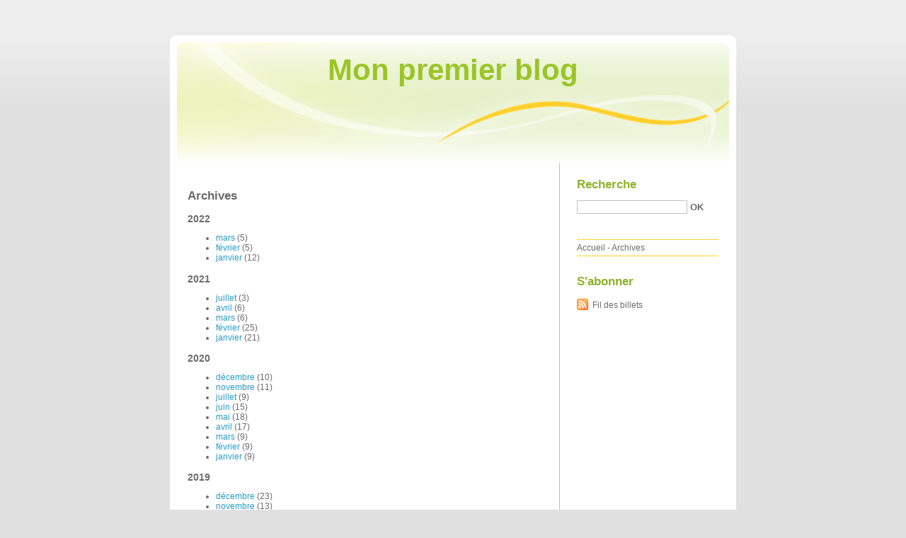

--- FILE ---
content_type: text/html; charset=UTF-8
request_url: http://moghythu.blog.free.fr/index.php?archive
body_size: 9216
content:
<!DOCTYPE html PUBLIC "-//W3C//DTD XHTML 1.0 Strict//EN"
"http://www.w3.org/TR/xhtml1/DTD/xhtml1-strict.dtd">
<html xmlns="http://www.w3.org/1999/xhtml" xml:lang="fr" lang="fr">
<head>
  <meta http-equiv="Content-Type" content="text/html; charset=UTF-8" />
  <meta name="MSSmartTagsPreventParsing" content="TRUE" />
  <meta name="ROBOTS" content="INDEX, FOLLOW" />
  
  <title>Archives - Mon premier blog</title>
  <meta name="copyright" content="" />
  <meta name="author" content="" />
  <meta name="date" scheme="W3CDTF" content="2022-03-14T06:10:22+01:00" />
  
  <link rel="schema.dc" href="http://purl.org/dc/elements/1.1/" />
  <meta name="dc.title" lang="fr" content="Archives - Mon premier blog" />
  <meta name="dc.language" content="fr" />
  <meta name="dc.publisher" content="" />
  <meta name="dc.rights" content="" />
  <meta name="dc.date" scheme="W3CDTF" content="2022-03-14T06:10:22+01:00" />
  <meta name="dc.type" content="text" />
  <meta name="dc.format" content="text/html" />
  
  <link rel="top" href="http://moghythu.blog.free.fr/index.php?" title="Accueil" />
  
      <link rel="chapter" href="http://moghythu.blog.free.fr/index.php?archive/2022/03" title="mars 2022" />
      <link rel="chapter" href="http://moghythu.blog.free.fr/index.php?archive/2022/02" title="février 2022" />
      <link rel="chapter" href="http://moghythu.blog.free.fr/index.php?archive/2022/01" title="janvier 2022" />
      <link rel="chapter" href="http://moghythu.blog.free.fr/index.php?archive/2021/07" title="juillet 2021" />
      <link rel="chapter" href="http://moghythu.blog.free.fr/index.php?archive/2021/04" title="avril 2021" />
      <link rel="chapter" href="http://moghythu.blog.free.fr/index.php?archive/2021/03" title="mars 2021" />
      <link rel="chapter" href="http://moghythu.blog.free.fr/index.php?archive/2021/02" title="février 2021" />
      <link rel="chapter" href="http://moghythu.blog.free.fr/index.php?archive/2021/01" title="janvier 2021" />
      <link rel="chapter" href="http://moghythu.blog.free.fr/index.php?archive/2020/12" title="décembre 2020" />
      <link rel="chapter" href="http://moghythu.blog.free.fr/index.php?archive/2020/11" title="novembre 2020" />
      <link rel="chapter" href="http://moghythu.blog.free.fr/index.php?archive/2020/07" title="juillet 2020" />
      <link rel="chapter" href="http://moghythu.blog.free.fr/index.php?archive/2020/06" title="juin 2020" />
      <link rel="chapter" href="http://moghythu.blog.free.fr/index.php?archive/2020/05" title="mai 2020" />
      <link rel="chapter" href="http://moghythu.blog.free.fr/index.php?archive/2020/04" title="avril 2020" />
      <link rel="chapter" href="http://moghythu.blog.free.fr/index.php?archive/2020/03" title="mars 2020" />
      <link rel="chapter" href="http://moghythu.blog.free.fr/index.php?archive/2020/02" title="février 2020" />
      <link rel="chapter" href="http://moghythu.blog.free.fr/index.php?archive/2020/01" title="janvier 2020" />
      <link rel="chapter" href="http://moghythu.blog.free.fr/index.php?archive/2019/12" title="décembre 2019" />
      <link rel="chapter" href="http://moghythu.blog.free.fr/index.php?archive/2019/11" title="novembre 2019" />
      <link rel="chapter" href="http://moghythu.blog.free.fr/index.php?archive/2019/10" title="octobre 2019" />
      <link rel="chapter" href="http://moghythu.blog.free.fr/index.php?archive/2016/08" title="août 2016" />
      <link rel="chapter" href="http://moghythu.blog.free.fr/index.php?archive/2016/07" title="juillet 2016" />
      <link rel="chapter" href="http://moghythu.blog.free.fr/index.php?archive/2016/06" title="juin 2016" />
    
  <link rel="alternate" type="application/atom+xml" title="Atom 1.0" href="http://moghythu.blog.free.fr/index.php?feed/atom" />
  
  <style type="text/css" media="screen">
@import url(/themes/default/style.css);
</style>
<style type="text/css" media="print">
@import url(/themes/default/../default/print.css);
</style>

<script type="text/javascript" src="/themes/default/../default/js/jquery.js"></script>
<script type="text/javascript" src="/themes/default/../default/js/jquery.cookie.js"></script>

<style type="text/css">

</style>
</head>

<body class="dc-archive">
<div id="page">
<div id="top">
  <h1><span><a href="http://moghythu.blog.free.fr/index.php?">Mon premier blog</a></span></h1>

  </div>

<p id="prelude"><a href="#main">Aller au contenu</a> |
<a href="#blognav">Aller au menu</a> |
<a href="#search">Aller à la recherche</a></p>
<div id="wrapper">

<div id="main">
  <div id="content">
  
  <div id="content-info">
    <h2>Archives</h2>
  </div>
  
  <div class="content-inner">
            <h3>2022</h3>
      <ul>
          <li><a href="http://moghythu.blog.free.fr/index.php?archive/2022/03"
      title="mars 2022">mars</a>
      (5)</li>
                <li><a href="http://moghythu.blog.free.fr/index.php?archive/2022/02"
      title="février 2022">février</a>
      (5)</li>
                <li><a href="http://moghythu.blog.free.fr/index.php?archive/2022/01"
      title="janvier 2022">janvier</a>
      (12)</li>
          </ul>
                <h3>2021</h3>
      <ul>
          <li><a href="http://moghythu.blog.free.fr/index.php?archive/2021/07"
      title="juillet 2021">juillet</a>
      (3)</li>
                <li><a href="http://moghythu.blog.free.fr/index.php?archive/2021/04"
      title="avril 2021">avril</a>
      (6)</li>
                <li><a href="http://moghythu.blog.free.fr/index.php?archive/2021/03"
      title="mars 2021">mars</a>
      (6)</li>
                <li><a href="http://moghythu.blog.free.fr/index.php?archive/2021/02"
      title="février 2021">février</a>
      (25)</li>
                <li><a href="http://moghythu.blog.free.fr/index.php?archive/2021/01"
      title="janvier 2021">janvier</a>
      (21)</li>
          </ul>
                <h3>2020</h3>
      <ul>
          <li><a href="http://moghythu.blog.free.fr/index.php?archive/2020/12"
      title="décembre 2020">décembre</a>
      (10)</li>
                <li><a href="http://moghythu.blog.free.fr/index.php?archive/2020/11"
      title="novembre 2020">novembre</a>
      (11)</li>
                <li><a href="http://moghythu.blog.free.fr/index.php?archive/2020/07"
      title="juillet 2020">juillet</a>
      (9)</li>
                <li><a href="http://moghythu.blog.free.fr/index.php?archive/2020/06"
      title="juin 2020">juin</a>
      (15)</li>
                <li><a href="http://moghythu.blog.free.fr/index.php?archive/2020/05"
      title="mai 2020">mai</a>
      (18)</li>
                <li><a href="http://moghythu.blog.free.fr/index.php?archive/2020/04"
      title="avril 2020">avril</a>
      (17)</li>
                <li><a href="http://moghythu.blog.free.fr/index.php?archive/2020/03"
      title="mars 2020">mars</a>
      (9)</li>
                <li><a href="http://moghythu.blog.free.fr/index.php?archive/2020/02"
      title="février 2020">février</a>
      (9)</li>
                <li><a href="http://moghythu.blog.free.fr/index.php?archive/2020/01"
      title="janvier 2020">janvier</a>
      (9)</li>
          </ul>
                <h3>2019</h3>
      <ul>
          <li><a href="http://moghythu.blog.free.fr/index.php?archive/2019/12"
      title="décembre 2019">décembre</a>
      (23)</li>
                <li><a href="http://moghythu.blog.free.fr/index.php?archive/2019/11"
      title="novembre 2019">novembre</a>
      (13)</li>
                <li><a href="http://moghythu.blog.free.fr/index.php?archive/2019/10"
      title="octobre 2019">octobre</a>
      (4)</li>
          </ul>
                <h3>2016</h3>
      <ul>
          <li><a href="http://moghythu.blog.free.fr/index.php?archive/2016/08"
      title="août 2016">août</a>
      (23)</li>
                <li><a href="http://moghythu.blog.free.fr/index.php?archive/2016/07"
      title="juillet 2016">juillet</a>
      (79)</li>
                <li><a href="http://moghythu.blog.free.fr/index.php?archive/2016/06"
      title="juin 2016">juin</a>
      (10)</li>
          </ul>
        </div>
  
  </div>
</div> <!-- End #main -->

<div id="sidebar">
  <div id="blognav">
    <div id="search"><h2><label for="q">Recherche</label></h2><form action="http://moghythu.blog.free.fr/index.php?" method="get"><fieldset><p><input type="text" size="10" maxlength="255" id="q" name="q" value="" /> <input class="submit" type="submit" value="ok" /></p></fieldset></form></div><div id="topnav"><ul><li class="topnav-home"><a href="http://moghythu.blog.free.fr/index.php?">Accueil</a><span> - </span></li><li class="topnav-arch"><a href="http://moghythu.blog.free.fr/index.php?archive">Archives</a></li></ul></div>  </div> <!-- End #blognav -->
  
  <div id="blogextra">
    <div class="syndicate"><h2>S'abonner</h2><ul><li><a type="application/atom+xml" href="http://moghythu.blog.free.fr/index.php?feed/atom" title="Fil Atom des billets de ce blog" class="feed">Fil des billets</a></li></ul></div>  </div> <!-- End #blogextra -->
</div>

</div> <!-- End #wrapper -->

<div id="footer">
  <p>Propulsé par <a href="http://dotclear.org/">Dotclear</a></p>
</div>

</div> <!-- End #page -->
</body>
</html>